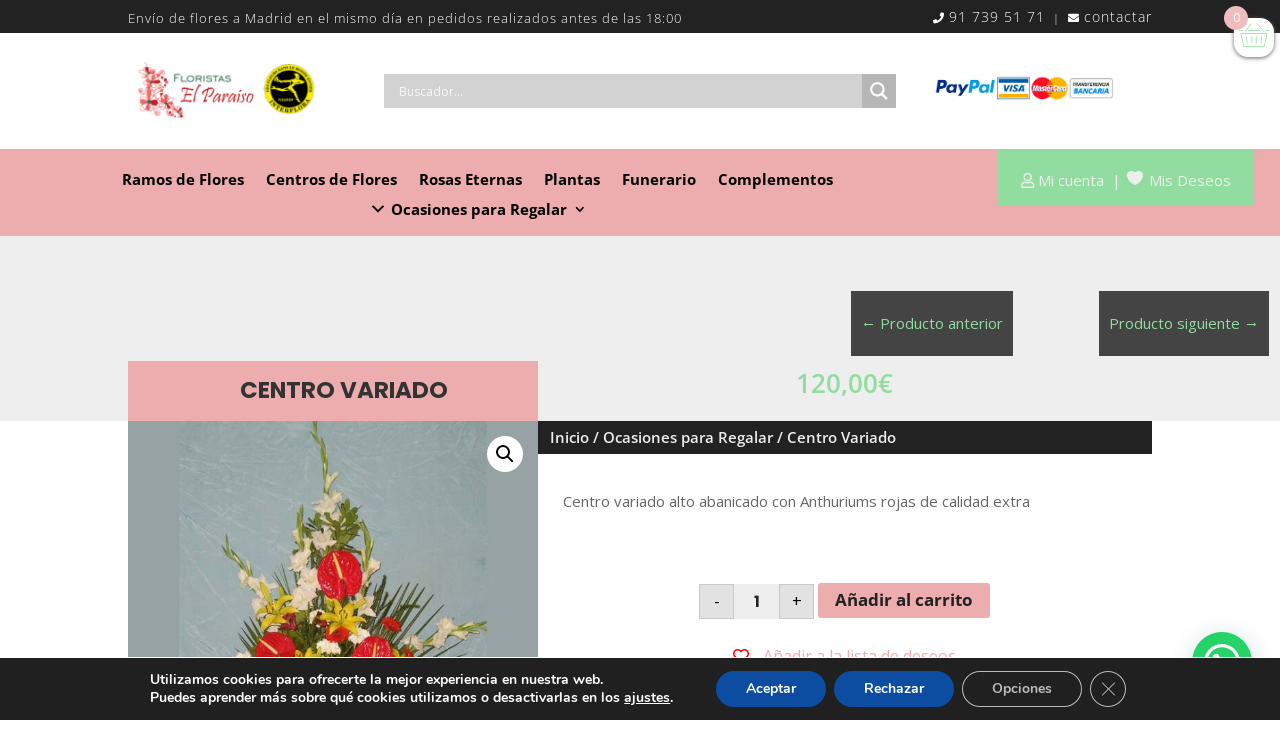

--- FILE ---
content_type: text/css
request_url: https://www.floristeriaenmadrid.es/wp-content/themes/DiviCircuit/style.css?ver=4.24.0
body_size: 73
content:
/*======================================
Theme Name: DiviCircuit
Theme URI: https://divi.getwebdesign.net/divicircuit/
Description: Woocommerce child theme for divi
Version: 1.0
Author: getwebdesign.net
Author URI: https://www.getwebdesign.ner
Template: Divi
======================================*/
/* You can add your own CSS styles here. Use !important to overwrite styles if needed. */

--- FILE ---
content_type: application/javascript
request_url: https://www.floristeriaenmadrid.es/wp-content/plugins/jck_woo_deliveryslots/assets/frontend/js/main.min.js?ver=1.7.2
body_size: 2154
content:
!function(e,t){var s={cache:function(){s.els={},s.vars={},s.els.document=e(t),s.els.document_body=e(t.body),s.els.reservation_table=e(".jckwds-reserve"),s.els.reservation_table_rows=s.els.reservation_table.find("tr"),s.els.reservation_table_prev=e(".jckwds-prevday"),s.els.reservation_table_next=e(".jckwds-nextday"),s.els.date_picker=e("#jckwds-delivery-date"),s.els.timeslot_select=e("#jckwds-delivery-time"),s.els.timeslot_select_wrapper=e("#jckwds-delivery-time-wrapper"),s.els.timeslot_field_row=e("#jckwds-delivery-time_field"),s.els.checkout_fields=e("#jckwds-fields"),s.els.ship_to_different_address_checkbox=e("#ship-to-different-address-checkbox"),s.els.shipping_postcode_field=e("#shipping_postcode"),s.els.billing_postcode_field=e("#billing_postcode"),s.els.multi_step_checkout=e("#wizard"),s.vars.is_checkout=s.els.document_body.hasClass("woocommerce-checkout"),s.vars.has_multi_step=s.els.multi_step_checkout.length>0,s.vars.inactive_class="jckwds-fields-inactive",s.vars.selected_shipping_method=!1,s.vars.default_date=!1},on_load:function(){s.cache(),s.setup_reservation_table(),s.setup_checkout(),s.setup_multi_step_checkout()},setup_reservation_table:function(){s.els.reservation_table.length<=0||(s.setup_prev_next(),s.setup_reserve_button())},setup_checkout:function(){s.vars.is_checkout&&!s.vars.has_multi_step&&(s.setup_checkout_fields(),s.watch_checkout_fields(),s.watch_update_checkout())},setup_multi_step_checkout:function(){s.vars.is_checkout&&s.vars.has_multi_step&&s.els.multi_step_checkout.init(function(){s.cache(),s.setup_checkout_fields(),s.watch_checkout_fields(),s.watch_update_checkout()})},setup_prev_next:function(){s.els.reservation_table_prev.on("click",function(){return e.each(s.els.reservation_table_rows,function(){var t=e(this).find(".colVis:first").index();1!==t&&(e(this).children().eq(t-1).addClass("colVis"),e(this).find(".colVis:last").removeClass("colVis"))}),!1}),s.els.reservation_table_next.on("click",function(){e(".jckwds-reserve thead tr .colVis:last").index(),e(".jckwds-reserve thead tr .colVis:first").index();return e.each(s.els.reservation_table_rows,function(){var t=e(this).find(".colVis:last").index();t+1<e(this).children().length&&(e(this).children().eq(t+1).addClass("colVis"),e(this).find(".colVis:first").removeClass("colVis"))}),!1})},setup_reserve_button:function(){s.els.document.on("click",".jckwds-reserve-slot",function(){return s.activate_slot(e(this)),!1})},activate_slot:function(t){var i=t.parent(),a=i.html(),d=i.attr("data-timeslot-id"),_=i.attr("data-timeslot-date"),o=i.attr("data-timeslot-start-time"),c=i.attr("data-timeslot-end-time"),n=(t.closest(".jckwds-reserve-wrap"),'<div class="jckwds_loading"><i class="jckwds-icn-loading animate-spin"></i></div>'),r={action:"jckwds_remove_reserved_slot",nonce:jckwds_vars.ajax_nonce};t.hide().after(n),jQuery.post(jckwds_vars.ajax_url,r,function(t){if(t.success){s.els.document_body.trigger("reservation_removed");var n={action:"jckwds_reserve_slot",nonce:jckwds_vars.ajax_nonce,slot_id:d,slot_date:_,slot_start_time:o,slot_end_time:c};jQuery.post(jckwds_vars.ajax_url,n,function(t){t.success&&(s.els.document_body.trigger("reservation_added"),e("td.jckwds-reserved").removeClass("jckwds-reserved"),i.addClass("jckwds-reserved").html(a))})}})},setup_checkout_fields:function(){s.setup_date_picker(),s.setup_timeslot_select()},setup_date_picker:function(){var t=jckwds_vars.settings.holidays_holidays_holidays,i=[];e.each(t,function(e,t){i.push(t.date.date)}),s.els.date_picker.datepicker({minDate:"+"+jckwds_vars.settings.datesettings_datesettings_minimum+"D",maxDate:"+"+jckwds_vars.settings.datesettings_datesettings_maximum+"D",beforeShowDay:function(t){var i=e.datepicker.formatDate("dd/mm/yy",t);return-1!==e.inArray(i,jckwds_vars.bookable_dates)?(s.vars.default_date||(s.vars.default_date=t),[!0,"","Available"]):[!1,"","unAvailable"]},dateFormat:jckwds_vars.settings.datesettings_datesettings_dateformat,onSelect:function(t){e(this).trigger("change"),jckwds_vars.settings.timesettings_timesettings_setup_enable&&""!==this.value&&s.update_timeslot_options(this.value)},monthNames:jckwds_vars.strings.months,monthNamesShort:jckwds_vars.strings.months_short,dayNames:jckwds_vars.strings.days,dayNamesMin:jckwds_vars.strings.days_short,firstDay:s.get_first_day_of_the_week()}),s.vars.default_date&&s.els.date_picker.datepicker("setDate",s.vars.default_date)},update_timeslot_options:function(t,i){var a=s.els.timeslot_select.find("option:eq(0)"),d=s.els.ship_to_different_address_checkbox.is(":checked")?e("#shipping_postcode").val():e("#billing_postcode").val();s.els.timeslot_select.find("option:gt(0)").remove(),a.text(jckwds_vars.strings.loading),s.els.timeslot_select.trigger("change",["update_timeslots"]);var _={action:"jckwds_slots_on_date",nonce:jckwds_vars.ajax_nonce,date:t,postcode:d};jQuery.post(jckwds_vars.ajax_url,_,function(e){e.success===!0?(a.text(jckwds_vars.strings.selectslot),s.els.timeslot_select.append(e.html),e.reservation&&s.els.timeslot_select.find("option[value='"+e.reservation+"']").length>0&&s.els.timeslot_select.val(e.reservation)):a.text(jckwds_vars.strings.noslots),s.els.document_body.trigger("timeslots_loaded").trigger("update_checkout"),s.els.timeslot_select.trigger("change",["update_timeslots"]),void 0!==i&&i(e)})},refresh_timeslots:function(e){if(e="undefined"!=typeof e?e:!1,s.els.timeslot_field_row.hasClass("jckwds-delivery-time--has-reservation")&&e===!1)return void s.els.timeslot_field_row.removeClass("jckwds-delivery-time--has-reservation");var t=s.els.date_picker.val();""!==t?s.update_timeslot_options(t):s.els.document_body.trigger("timeslots_refreshed").trigger("update_checkout")},watch_checkout_fields:function(){s.els.ship_to_different_address_checkbox.on("change",function(){s.refresh_timeslots(!0)}),s.els.billing_postcode_field.on("change",function(){(!s.els.ship_to_different_address_checkbox.is(":checked")||s.els.shipping_postcode_field.length<=0)&&s.refresh_timeslots(!0)}),s.els.shipping_postcode_field.on("change",function(){s.refresh_timeslots(!0)})},setup_timeslot_select:function(){s.els.timeslot_select.on("change",function(e,t){t="undefined"!=typeof t?t:!1,"update_timeslots"!==t&&s.els.document_body.trigger("update_checkout")})},watch_update_checkout:function(){s.els.document_body.on("updated_checkout",function(){var e=s.get_selected_shipping_method();e!==s.vars.selected_shipping_method&&(s.vars.selected_shipping_method=e,s.toggle_date_time_fields(),s.clear_date_time_fields(),s.refresh_datepicker(function(){s.refresh_timeslots(!0)}))}),s.els.checkout_fields.hasClass(s.vars.inactive_class)&&s.hide_date_time_fields()},refresh_datepicker:function(t){bookable_dates_data={action:"jckwds_get_upcoming_bookable_dates",selected_shipping_method:s.vars.selected_shipping_method},jQuery.post(jckwds_vars.ajax_url,bookable_dates_data,function(i){jckwds_vars.bookable_dates=i.bookable_dates,s.els.date_picker.datepicker("refresh"),jckwds_vars.reserved_slot&&-1!==e.inArray(jckwds_vars.reserved_slot.date.formatted,jckwds_vars.bookable_dates)&&s.els.date_picker.datepicker("setDate",jckwds_vars.reserved_slot.date.formatted),"undefined"!=typeof t&&t(i)})},clear_date_time_fields:function(){e.datepicker._clearDate(s.els.date_picker),s.els.timeslot_select.find("option:first-child").attr("selected","selected")},toggle_date_time_fields:function(){var e=s.check_if_activated_for_shipping_method();e===!1?s.hide_date_time_fields():s.show_date_time_fields()},hide_date_time_fields:function(){var t=e(".jckwds-fields-placeholder");t.length<=0&&s.els.checkout_fields.removeClass(s.vars.inactive_class).hide().after('<div class="jckwds-fields-placeholder"></div>').appendTo("body")},show_date_time_fields:function(){var t=e(".jckwds-fields-placeholder");t.length>0&&t.replaceWith(s.els.checkout_fields.show())},check_if_activated_for_shipping_method:function(){if(s.els.checkout_fields.hasClass(s.vars.inactive_class))return!1;if("any"===jckwds_vars.settings.general_setup_shipping_methods[0])return!0;if("undefined"==typeof jckwds_vars.settings.general_setup_shipping_methods||e.isEmptyObject(jckwds_vars.settings.general_setup_shipping_methods)||e(".shipping_method").length<=0)return!1;var t=e(".shipping_method").length>1?e(".shipping_method:checked","form.checkout").val():e(".shipping_method","form.checkout").val(),i=!1,a=t.replace("wc_shipping_","");return e.each(jckwds_vars.settings.general_setup_shipping_methods,function(e,t){t=t.replace("wc_shipping_",""),(a===t||a.match("^"+t))&&(i=!0)}),i},get_last_day_of_the_week:function(){var e={monday:1,tuesday:2,wednesday:3,thursday:4,friday:5,saturday:6,sunday:0};return"undefined"==typeof jckwds_vars.settings.datesettings_datesettings_last_day_of_week||"undefined"==typeof e[jckwds_vars.settings.datesettings_datesettings_last_day_of_week]?6:e[jckwds_vars.settings.datesettings_datesettings_last_day_of_week]},get_first_day_of_the_week:function(){var e=s.get_last_day_of_the_week();return 6===e?0:e+1},get_selected_shipping_method:function(){var t={};return e('select.shipping_method, input[name^="shipping_method"][type="radio"]:checked, input[name^="shipping_method"][type="hidden"]').each(function(){t[e(this).data("index")]=e(this).val()}),"undefined"!=typeof t[0]?t[0]:!1}};e(window).load(s.on_load)}(jQuery,document);